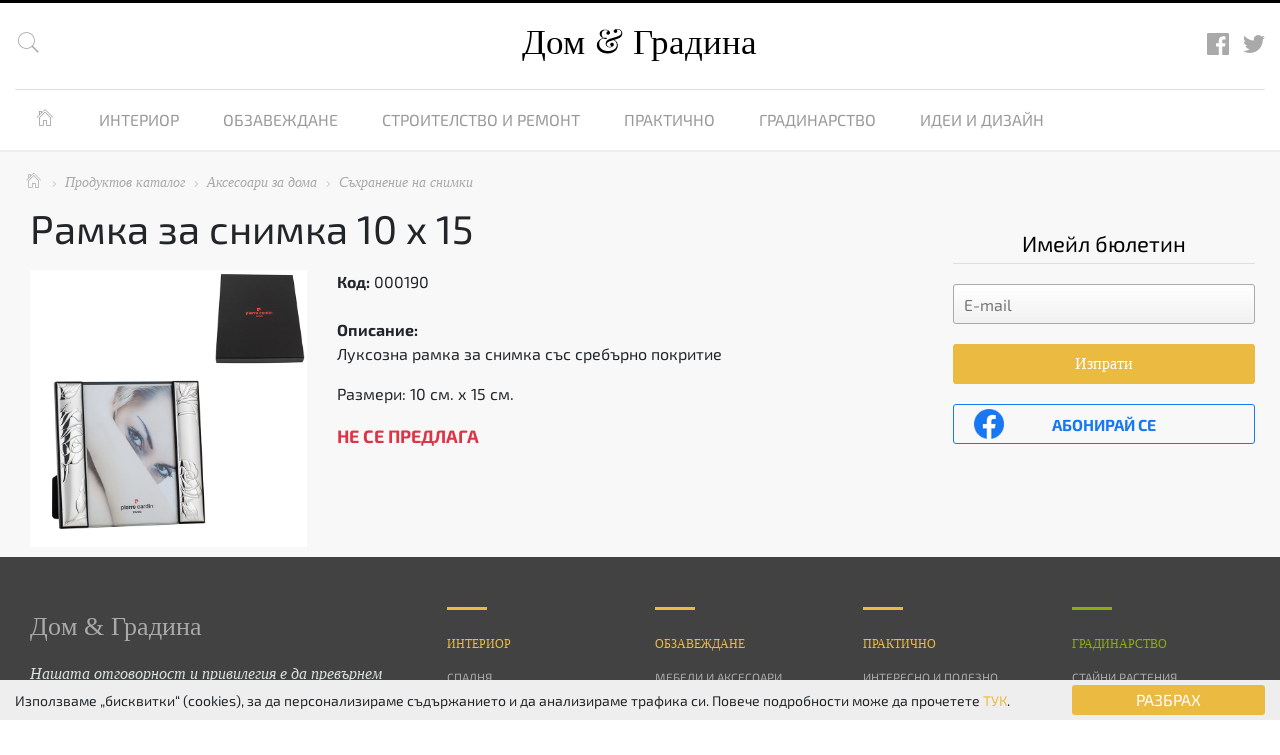

--- FILE ---
content_type: text/html; charset=utf-8
request_url: https://www.google.com/recaptcha/api2/anchor?ar=1&k=6Lc6r8wfAAAAAJ-CX0j87nJcVL7xraTjArp17YRZ&co=aHR0cHM6Ly9kb21pZ3JhZGluYS5jb206NDQz&hl=bg&v=PoyoqOPhxBO7pBk68S4YbpHZ&size=invisible&anchor-ms=20000&execute-ms=30000&cb=nsmtwmbls8lq
body_size: 49295
content:
<!DOCTYPE HTML><html dir="ltr" lang="bg"><head><meta http-equiv="Content-Type" content="text/html; charset=UTF-8">
<meta http-equiv="X-UA-Compatible" content="IE=edge">
<title>reCAPTCHA</title>
<style type="text/css">
/* cyrillic-ext */
@font-face {
  font-family: 'Roboto';
  font-style: normal;
  font-weight: 400;
  font-stretch: 100%;
  src: url(//fonts.gstatic.com/s/roboto/v48/KFO7CnqEu92Fr1ME7kSn66aGLdTylUAMa3GUBHMdazTgWw.woff2) format('woff2');
  unicode-range: U+0460-052F, U+1C80-1C8A, U+20B4, U+2DE0-2DFF, U+A640-A69F, U+FE2E-FE2F;
}
/* cyrillic */
@font-face {
  font-family: 'Roboto';
  font-style: normal;
  font-weight: 400;
  font-stretch: 100%;
  src: url(//fonts.gstatic.com/s/roboto/v48/KFO7CnqEu92Fr1ME7kSn66aGLdTylUAMa3iUBHMdazTgWw.woff2) format('woff2');
  unicode-range: U+0301, U+0400-045F, U+0490-0491, U+04B0-04B1, U+2116;
}
/* greek-ext */
@font-face {
  font-family: 'Roboto';
  font-style: normal;
  font-weight: 400;
  font-stretch: 100%;
  src: url(//fonts.gstatic.com/s/roboto/v48/KFO7CnqEu92Fr1ME7kSn66aGLdTylUAMa3CUBHMdazTgWw.woff2) format('woff2');
  unicode-range: U+1F00-1FFF;
}
/* greek */
@font-face {
  font-family: 'Roboto';
  font-style: normal;
  font-weight: 400;
  font-stretch: 100%;
  src: url(//fonts.gstatic.com/s/roboto/v48/KFO7CnqEu92Fr1ME7kSn66aGLdTylUAMa3-UBHMdazTgWw.woff2) format('woff2');
  unicode-range: U+0370-0377, U+037A-037F, U+0384-038A, U+038C, U+038E-03A1, U+03A3-03FF;
}
/* math */
@font-face {
  font-family: 'Roboto';
  font-style: normal;
  font-weight: 400;
  font-stretch: 100%;
  src: url(//fonts.gstatic.com/s/roboto/v48/KFO7CnqEu92Fr1ME7kSn66aGLdTylUAMawCUBHMdazTgWw.woff2) format('woff2');
  unicode-range: U+0302-0303, U+0305, U+0307-0308, U+0310, U+0312, U+0315, U+031A, U+0326-0327, U+032C, U+032F-0330, U+0332-0333, U+0338, U+033A, U+0346, U+034D, U+0391-03A1, U+03A3-03A9, U+03B1-03C9, U+03D1, U+03D5-03D6, U+03F0-03F1, U+03F4-03F5, U+2016-2017, U+2034-2038, U+203C, U+2040, U+2043, U+2047, U+2050, U+2057, U+205F, U+2070-2071, U+2074-208E, U+2090-209C, U+20D0-20DC, U+20E1, U+20E5-20EF, U+2100-2112, U+2114-2115, U+2117-2121, U+2123-214F, U+2190, U+2192, U+2194-21AE, U+21B0-21E5, U+21F1-21F2, U+21F4-2211, U+2213-2214, U+2216-22FF, U+2308-230B, U+2310, U+2319, U+231C-2321, U+2336-237A, U+237C, U+2395, U+239B-23B7, U+23D0, U+23DC-23E1, U+2474-2475, U+25AF, U+25B3, U+25B7, U+25BD, U+25C1, U+25CA, U+25CC, U+25FB, U+266D-266F, U+27C0-27FF, U+2900-2AFF, U+2B0E-2B11, U+2B30-2B4C, U+2BFE, U+3030, U+FF5B, U+FF5D, U+1D400-1D7FF, U+1EE00-1EEFF;
}
/* symbols */
@font-face {
  font-family: 'Roboto';
  font-style: normal;
  font-weight: 400;
  font-stretch: 100%;
  src: url(//fonts.gstatic.com/s/roboto/v48/KFO7CnqEu92Fr1ME7kSn66aGLdTylUAMaxKUBHMdazTgWw.woff2) format('woff2');
  unicode-range: U+0001-000C, U+000E-001F, U+007F-009F, U+20DD-20E0, U+20E2-20E4, U+2150-218F, U+2190, U+2192, U+2194-2199, U+21AF, U+21E6-21F0, U+21F3, U+2218-2219, U+2299, U+22C4-22C6, U+2300-243F, U+2440-244A, U+2460-24FF, U+25A0-27BF, U+2800-28FF, U+2921-2922, U+2981, U+29BF, U+29EB, U+2B00-2BFF, U+4DC0-4DFF, U+FFF9-FFFB, U+10140-1018E, U+10190-1019C, U+101A0, U+101D0-101FD, U+102E0-102FB, U+10E60-10E7E, U+1D2C0-1D2D3, U+1D2E0-1D37F, U+1F000-1F0FF, U+1F100-1F1AD, U+1F1E6-1F1FF, U+1F30D-1F30F, U+1F315, U+1F31C, U+1F31E, U+1F320-1F32C, U+1F336, U+1F378, U+1F37D, U+1F382, U+1F393-1F39F, U+1F3A7-1F3A8, U+1F3AC-1F3AF, U+1F3C2, U+1F3C4-1F3C6, U+1F3CA-1F3CE, U+1F3D4-1F3E0, U+1F3ED, U+1F3F1-1F3F3, U+1F3F5-1F3F7, U+1F408, U+1F415, U+1F41F, U+1F426, U+1F43F, U+1F441-1F442, U+1F444, U+1F446-1F449, U+1F44C-1F44E, U+1F453, U+1F46A, U+1F47D, U+1F4A3, U+1F4B0, U+1F4B3, U+1F4B9, U+1F4BB, U+1F4BF, U+1F4C8-1F4CB, U+1F4D6, U+1F4DA, U+1F4DF, U+1F4E3-1F4E6, U+1F4EA-1F4ED, U+1F4F7, U+1F4F9-1F4FB, U+1F4FD-1F4FE, U+1F503, U+1F507-1F50B, U+1F50D, U+1F512-1F513, U+1F53E-1F54A, U+1F54F-1F5FA, U+1F610, U+1F650-1F67F, U+1F687, U+1F68D, U+1F691, U+1F694, U+1F698, U+1F6AD, U+1F6B2, U+1F6B9-1F6BA, U+1F6BC, U+1F6C6-1F6CF, U+1F6D3-1F6D7, U+1F6E0-1F6EA, U+1F6F0-1F6F3, U+1F6F7-1F6FC, U+1F700-1F7FF, U+1F800-1F80B, U+1F810-1F847, U+1F850-1F859, U+1F860-1F887, U+1F890-1F8AD, U+1F8B0-1F8BB, U+1F8C0-1F8C1, U+1F900-1F90B, U+1F93B, U+1F946, U+1F984, U+1F996, U+1F9E9, U+1FA00-1FA6F, U+1FA70-1FA7C, U+1FA80-1FA89, U+1FA8F-1FAC6, U+1FACE-1FADC, U+1FADF-1FAE9, U+1FAF0-1FAF8, U+1FB00-1FBFF;
}
/* vietnamese */
@font-face {
  font-family: 'Roboto';
  font-style: normal;
  font-weight: 400;
  font-stretch: 100%;
  src: url(//fonts.gstatic.com/s/roboto/v48/KFO7CnqEu92Fr1ME7kSn66aGLdTylUAMa3OUBHMdazTgWw.woff2) format('woff2');
  unicode-range: U+0102-0103, U+0110-0111, U+0128-0129, U+0168-0169, U+01A0-01A1, U+01AF-01B0, U+0300-0301, U+0303-0304, U+0308-0309, U+0323, U+0329, U+1EA0-1EF9, U+20AB;
}
/* latin-ext */
@font-face {
  font-family: 'Roboto';
  font-style: normal;
  font-weight: 400;
  font-stretch: 100%;
  src: url(//fonts.gstatic.com/s/roboto/v48/KFO7CnqEu92Fr1ME7kSn66aGLdTylUAMa3KUBHMdazTgWw.woff2) format('woff2');
  unicode-range: U+0100-02BA, U+02BD-02C5, U+02C7-02CC, U+02CE-02D7, U+02DD-02FF, U+0304, U+0308, U+0329, U+1D00-1DBF, U+1E00-1E9F, U+1EF2-1EFF, U+2020, U+20A0-20AB, U+20AD-20C0, U+2113, U+2C60-2C7F, U+A720-A7FF;
}
/* latin */
@font-face {
  font-family: 'Roboto';
  font-style: normal;
  font-weight: 400;
  font-stretch: 100%;
  src: url(//fonts.gstatic.com/s/roboto/v48/KFO7CnqEu92Fr1ME7kSn66aGLdTylUAMa3yUBHMdazQ.woff2) format('woff2');
  unicode-range: U+0000-00FF, U+0131, U+0152-0153, U+02BB-02BC, U+02C6, U+02DA, U+02DC, U+0304, U+0308, U+0329, U+2000-206F, U+20AC, U+2122, U+2191, U+2193, U+2212, U+2215, U+FEFF, U+FFFD;
}
/* cyrillic-ext */
@font-face {
  font-family: 'Roboto';
  font-style: normal;
  font-weight: 500;
  font-stretch: 100%;
  src: url(//fonts.gstatic.com/s/roboto/v48/KFO7CnqEu92Fr1ME7kSn66aGLdTylUAMa3GUBHMdazTgWw.woff2) format('woff2');
  unicode-range: U+0460-052F, U+1C80-1C8A, U+20B4, U+2DE0-2DFF, U+A640-A69F, U+FE2E-FE2F;
}
/* cyrillic */
@font-face {
  font-family: 'Roboto';
  font-style: normal;
  font-weight: 500;
  font-stretch: 100%;
  src: url(//fonts.gstatic.com/s/roboto/v48/KFO7CnqEu92Fr1ME7kSn66aGLdTylUAMa3iUBHMdazTgWw.woff2) format('woff2');
  unicode-range: U+0301, U+0400-045F, U+0490-0491, U+04B0-04B1, U+2116;
}
/* greek-ext */
@font-face {
  font-family: 'Roboto';
  font-style: normal;
  font-weight: 500;
  font-stretch: 100%;
  src: url(//fonts.gstatic.com/s/roboto/v48/KFO7CnqEu92Fr1ME7kSn66aGLdTylUAMa3CUBHMdazTgWw.woff2) format('woff2');
  unicode-range: U+1F00-1FFF;
}
/* greek */
@font-face {
  font-family: 'Roboto';
  font-style: normal;
  font-weight: 500;
  font-stretch: 100%;
  src: url(//fonts.gstatic.com/s/roboto/v48/KFO7CnqEu92Fr1ME7kSn66aGLdTylUAMa3-UBHMdazTgWw.woff2) format('woff2');
  unicode-range: U+0370-0377, U+037A-037F, U+0384-038A, U+038C, U+038E-03A1, U+03A3-03FF;
}
/* math */
@font-face {
  font-family: 'Roboto';
  font-style: normal;
  font-weight: 500;
  font-stretch: 100%;
  src: url(//fonts.gstatic.com/s/roboto/v48/KFO7CnqEu92Fr1ME7kSn66aGLdTylUAMawCUBHMdazTgWw.woff2) format('woff2');
  unicode-range: U+0302-0303, U+0305, U+0307-0308, U+0310, U+0312, U+0315, U+031A, U+0326-0327, U+032C, U+032F-0330, U+0332-0333, U+0338, U+033A, U+0346, U+034D, U+0391-03A1, U+03A3-03A9, U+03B1-03C9, U+03D1, U+03D5-03D6, U+03F0-03F1, U+03F4-03F5, U+2016-2017, U+2034-2038, U+203C, U+2040, U+2043, U+2047, U+2050, U+2057, U+205F, U+2070-2071, U+2074-208E, U+2090-209C, U+20D0-20DC, U+20E1, U+20E5-20EF, U+2100-2112, U+2114-2115, U+2117-2121, U+2123-214F, U+2190, U+2192, U+2194-21AE, U+21B0-21E5, U+21F1-21F2, U+21F4-2211, U+2213-2214, U+2216-22FF, U+2308-230B, U+2310, U+2319, U+231C-2321, U+2336-237A, U+237C, U+2395, U+239B-23B7, U+23D0, U+23DC-23E1, U+2474-2475, U+25AF, U+25B3, U+25B7, U+25BD, U+25C1, U+25CA, U+25CC, U+25FB, U+266D-266F, U+27C0-27FF, U+2900-2AFF, U+2B0E-2B11, U+2B30-2B4C, U+2BFE, U+3030, U+FF5B, U+FF5D, U+1D400-1D7FF, U+1EE00-1EEFF;
}
/* symbols */
@font-face {
  font-family: 'Roboto';
  font-style: normal;
  font-weight: 500;
  font-stretch: 100%;
  src: url(//fonts.gstatic.com/s/roboto/v48/KFO7CnqEu92Fr1ME7kSn66aGLdTylUAMaxKUBHMdazTgWw.woff2) format('woff2');
  unicode-range: U+0001-000C, U+000E-001F, U+007F-009F, U+20DD-20E0, U+20E2-20E4, U+2150-218F, U+2190, U+2192, U+2194-2199, U+21AF, U+21E6-21F0, U+21F3, U+2218-2219, U+2299, U+22C4-22C6, U+2300-243F, U+2440-244A, U+2460-24FF, U+25A0-27BF, U+2800-28FF, U+2921-2922, U+2981, U+29BF, U+29EB, U+2B00-2BFF, U+4DC0-4DFF, U+FFF9-FFFB, U+10140-1018E, U+10190-1019C, U+101A0, U+101D0-101FD, U+102E0-102FB, U+10E60-10E7E, U+1D2C0-1D2D3, U+1D2E0-1D37F, U+1F000-1F0FF, U+1F100-1F1AD, U+1F1E6-1F1FF, U+1F30D-1F30F, U+1F315, U+1F31C, U+1F31E, U+1F320-1F32C, U+1F336, U+1F378, U+1F37D, U+1F382, U+1F393-1F39F, U+1F3A7-1F3A8, U+1F3AC-1F3AF, U+1F3C2, U+1F3C4-1F3C6, U+1F3CA-1F3CE, U+1F3D4-1F3E0, U+1F3ED, U+1F3F1-1F3F3, U+1F3F5-1F3F7, U+1F408, U+1F415, U+1F41F, U+1F426, U+1F43F, U+1F441-1F442, U+1F444, U+1F446-1F449, U+1F44C-1F44E, U+1F453, U+1F46A, U+1F47D, U+1F4A3, U+1F4B0, U+1F4B3, U+1F4B9, U+1F4BB, U+1F4BF, U+1F4C8-1F4CB, U+1F4D6, U+1F4DA, U+1F4DF, U+1F4E3-1F4E6, U+1F4EA-1F4ED, U+1F4F7, U+1F4F9-1F4FB, U+1F4FD-1F4FE, U+1F503, U+1F507-1F50B, U+1F50D, U+1F512-1F513, U+1F53E-1F54A, U+1F54F-1F5FA, U+1F610, U+1F650-1F67F, U+1F687, U+1F68D, U+1F691, U+1F694, U+1F698, U+1F6AD, U+1F6B2, U+1F6B9-1F6BA, U+1F6BC, U+1F6C6-1F6CF, U+1F6D3-1F6D7, U+1F6E0-1F6EA, U+1F6F0-1F6F3, U+1F6F7-1F6FC, U+1F700-1F7FF, U+1F800-1F80B, U+1F810-1F847, U+1F850-1F859, U+1F860-1F887, U+1F890-1F8AD, U+1F8B0-1F8BB, U+1F8C0-1F8C1, U+1F900-1F90B, U+1F93B, U+1F946, U+1F984, U+1F996, U+1F9E9, U+1FA00-1FA6F, U+1FA70-1FA7C, U+1FA80-1FA89, U+1FA8F-1FAC6, U+1FACE-1FADC, U+1FADF-1FAE9, U+1FAF0-1FAF8, U+1FB00-1FBFF;
}
/* vietnamese */
@font-face {
  font-family: 'Roboto';
  font-style: normal;
  font-weight: 500;
  font-stretch: 100%;
  src: url(//fonts.gstatic.com/s/roboto/v48/KFO7CnqEu92Fr1ME7kSn66aGLdTylUAMa3OUBHMdazTgWw.woff2) format('woff2');
  unicode-range: U+0102-0103, U+0110-0111, U+0128-0129, U+0168-0169, U+01A0-01A1, U+01AF-01B0, U+0300-0301, U+0303-0304, U+0308-0309, U+0323, U+0329, U+1EA0-1EF9, U+20AB;
}
/* latin-ext */
@font-face {
  font-family: 'Roboto';
  font-style: normal;
  font-weight: 500;
  font-stretch: 100%;
  src: url(//fonts.gstatic.com/s/roboto/v48/KFO7CnqEu92Fr1ME7kSn66aGLdTylUAMa3KUBHMdazTgWw.woff2) format('woff2');
  unicode-range: U+0100-02BA, U+02BD-02C5, U+02C7-02CC, U+02CE-02D7, U+02DD-02FF, U+0304, U+0308, U+0329, U+1D00-1DBF, U+1E00-1E9F, U+1EF2-1EFF, U+2020, U+20A0-20AB, U+20AD-20C0, U+2113, U+2C60-2C7F, U+A720-A7FF;
}
/* latin */
@font-face {
  font-family: 'Roboto';
  font-style: normal;
  font-weight: 500;
  font-stretch: 100%;
  src: url(//fonts.gstatic.com/s/roboto/v48/KFO7CnqEu92Fr1ME7kSn66aGLdTylUAMa3yUBHMdazQ.woff2) format('woff2');
  unicode-range: U+0000-00FF, U+0131, U+0152-0153, U+02BB-02BC, U+02C6, U+02DA, U+02DC, U+0304, U+0308, U+0329, U+2000-206F, U+20AC, U+2122, U+2191, U+2193, U+2212, U+2215, U+FEFF, U+FFFD;
}
/* cyrillic-ext */
@font-face {
  font-family: 'Roboto';
  font-style: normal;
  font-weight: 900;
  font-stretch: 100%;
  src: url(//fonts.gstatic.com/s/roboto/v48/KFO7CnqEu92Fr1ME7kSn66aGLdTylUAMa3GUBHMdazTgWw.woff2) format('woff2');
  unicode-range: U+0460-052F, U+1C80-1C8A, U+20B4, U+2DE0-2DFF, U+A640-A69F, U+FE2E-FE2F;
}
/* cyrillic */
@font-face {
  font-family: 'Roboto';
  font-style: normal;
  font-weight: 900;
  font-stretch: 100%;
  src: url(//fonts.gstatic.com/s/roboto/v48/KFO7CnqEu92Fr1ME7kSn66aGLdTylUAMa3iUBHMdazTgWw.woff2) format('woff2');
  unicode-range: U+0301, U+0400-045F, U+0490-0491, U+04B0-04B1, U+2116;
}
/* greek-ext */
@font-face {
  font-family: 'Roboto';
  font-style: normal;
  font-weight: 900;
  font-stretch: 100%;
  src: url(//fonts.gstatic.com/s/roboto/v48/KFO7CnqEu92Fr1ME7kSn66aGLdTylUAMa3CUBHMdazTgWw.woff2) format('woff2');
  unicode-range: U+1F00-1FFF;
}
/* greek */
@font-face {
  font-family: 'Roboto';
  font-style: normal;
  font-weight: 900;
  font-stretch: 100%;
  src: url(//fonts.gstatic.com/s/roboto/v48/KFO7CnqEu92Fr1ME7kSn66aGLdTylUAMa3-UBHMdazTgWw.woff2) format('woff2');
  unicode-range: U+0370-0377, U+037A-037F, U+0384-038A, U+038C, U+038E-03A1, U+03A3-03FF;
}
/* math */
@font-face {
  font-family: 'Roboto';
  font-style: normal;
  font-weight: 900;
  font-stretch: 100%;
  src: url(//fonts.gstatic.com/s/roboto/v48/KFO7CnqEu92Fr1ME7kSn66aGLdTylUAMawCUBHMdazTgWw.woff2) format('woff2');
  unicode-range: U+0302-0303, U+0305, U+0307-0308, U+0310, U+0312, U+0315, U+031A, U+0326-0327, U+032C, U+032F-0330, U+0332-0333, U+0338, U+033A, U+0346, U+034D, U+0391-03A1, U+03A3-03A9, U+03B1-03C9, U+03D1, U+03D5-03D6, U+03F0-03F1, U+03F4-03F5, U+2016-2017, U+2034-2038, U+203C, U+2040, U+2043, U+2047, U+2050, U+2057, U+205F, U+2070-2071, U+2074-208E, U+2090-209C, U+20D0-20DC, U+20E1, U+20E5-20EF, U+2100-2112, U+2114-2115, U+2117-2121, U+2123-214F, U+2190, U+2192, U+2194-21AE, U+21B0-21E5, U+21F1-21F2, U+21F4-2211, U+2213-2214, U+2216-22FF, U+2308-230B, U+2310, U+2319, U+231C-2321, U+2336-237A, U+237C, U+2395, U+239B-23B7, U+23D0, U+23DC-23E1, U+2474-2475, U+25AF, U+25B3, U+25B7, U+25BD, U+25C1, U+25CA, U+25CC, U+25FB, U+266D-266F, U+27C0-27FF, U+2900-2AFF, U+2B0E-2B11, U+2B30-2B4C, U+2BFE, U+3030, U+FF5B, U+FF5D, U+1D400-1D7FF, U+1EE00-1EEFF;
}
/* symbols */
@font-face {
  font-family: 'Roboto';
  font-style: normal;
  font-weight: 900;
  font-stretch: 100%;
  src: url(//fonts.gstatic.com/s/roboto/v48/KFO7CnqEu92Fr1ME7kSn66aGLdTylUAMaxKUBHMdazTgWw.woff2) format('woff2');
  unicode-range: U+0001-000C, U+000E-001F, U+007F-009F, U+20DD-20E0, U+20E2-20E4, U+2150-218F, U+2190, U+2192, U+2194-2199, U+21AF, U+21E6-21F0, U+21F3, U+2218-2219, U+2299, U+22C4-22C6, U+2300-243F, U+2440-244A, U+2460-24FF, U+25A0-27BF, U+2800-28FF, U+2921-2922, U+2981, U+29BF, U+29EB, U+2B00-2BFF, U+4DC0-4DFF, U+FFF9-FFFB, U+10140-1018E, U+10190-1019C, U+101A0, U+101D0-101FD, U+102E0-102FB, U+10E60-10E7E, U+1D2C0-1D2D3, U+1D2E0-1D37F, U+1F000-1F0FF, U+1F100-1F1AD, U+1F1E6-1F1FF, U+1F30D-1F30F, U+1F315, U+1F31C, U+1F31E, U+1F320-1F32C, U+1F336, U+1F378, U+1F37D, U+1F382, U+1F393-1F39F, U+1F3A7-1F3A8, U+1F3AC-1F3AF, U+1F3C2, U+1F3C4-1F3C6, U+1F3CA-1F3CE, U+1F3D4-1F3E0, U+1F3ED, U+1F3F1-1F3F3, U+1F3F5-1F3F7, U+1F408, U+1F415, U+1F41F, U+1F426, U+1F43F, U+1F441-1F442, U+1F444, U+1F446-1F449, U+1F44C-1F44E, U+1F453, U+1F46A, U+1F47D, U+1F4A3, U+1F4B0, U+1F4B3, U+1F4B9, U+1F4BB, U+1F4BF, U+1F4C8-1F4CB, U+1F4D6, U+1F4DA, U+1F4DF, U+1F4E3-1F4E6, U+1F4EA-1F4ED, U+1F4F7, U+1F4F9-1F4FB, U+1F4FD-1F4FE, U+1F503, U+1F507-1F50B, U+1F50D, U+1F512-1F513, U+1F53E-1F54A, U+1F54F-1F5FA, U+1F610, U+1F650-1F67F, U+1F687, U+1F68D, U+1F691, U+1F694, U+1F698, U+1F6AD, U+1F6B2, U+1F6B9-1F6BA, U+1F6BC, U+1F6C6-1F6CF, U+1F6D3-1F6D7, U+1F6E0-1F6EA, U+1F6F0-1F6F3, U+1F6F7-1F6FC, U+1F700-1F7FF, U+1F800-1F80B, U+1F810-1F847, U+1F850-1F859, U+1F860-1F887, U+1F890-1F8AD, U+1F8B0-1F8BB, U+1F8C0-1F8C1, U+1F900-1F90B, U+1F93B, U+1F946, U+1F984, U+1F996, U+1F9E9, U+1FA00-1FA6F, U+1FA70-1FA7C, U+1FA80-1FA89, U+1FA8F-1FAC6, U+1FACE-1FADC, U+1FADF-1FAE9, U+1FAF0-1FAF8, U+1FB00-1FBFF;
}
/* vietnamese */
@font-face {
  font-family: 'Roboto';
  font-style: normal;
  font-weight: 900;
  font-stretch: 100%;
  src: url(//fonts.gstatic.com/s/roboto/v48/KFO7CnqEu92Fr1ME7kSn66aGLdTylUAMa3OUBHMdazTgWw.woff2) format('woff2');
  unicode-range: U+0102-0103, U+0110-0111, U+0128-0129, U+0168-0169, U+01A0-01A1, U+01AF-01B0, U+0300-0301, U+0303-0304, U+0308-0309, U+0323, U+0329, U+1EA0-1EF9, U+20AB;
}
/* latin-ext */
@font-face {
  font-family: 'Roboto';
  font-style: normal;
  font-weight: 900;
  font-stretch: 100%;
  src: url(//fonts.gstatic.com/s/roboto/v48/KFO7CnqEu92Fr1ME7kSn66aGLdTylUAMa3KUBHMdazTgWw.woff2) format('woff2');
  unicode-range: U+0100-02BA, U+02BD-02C5, U+02C7-02CC, U+02CE-02D7, U+02DD-02FF, U+0304, U+0308, U+0329, U+1D00-1DBF, U+1E00-1E9F, U+1EF2-1EFF, U+2020, U+20A0-20AB, U+20AD-20C0, U+2113, U+2C60-2C7F, U+A720-A7FF;
}
/* latin */
@font-face {
  font-family: 'Roboto';
  font-style: normal;
  font-weight: 900;
  font-stretch: 100%;
  src: url(//fonts.gstatic.com/s/roboto/v48/KFO7CnqEu92Fr1ME7kSn66aGLdTylUAMa3yUBHMdazQ.woff2) format('woff2');
  unicode-range: U+0000-00FF, U+0131, U+0152-0153, U+02BB-02BC, U+02C6, U+02DA, U+02DC, U+0304, U+0308, U+0329, U+2000-206F, U+20AC, U+2122, U+2191, U+2193, U+2212, U+2215, U+FEFF, U+FFFD;
}

</style>
<link rel="stylesheet" type="text/css" href="https://www.gstatic.com/recaptcha/releases/PoyoqOPhxBO7pBk68S4YbpHZ/styles__ltr.css">
<script nonce="kyvsU_tKTCiSkLlC-zVmWg" type="text/javascript">window['__recaptcha_api'] = 'https://www.google.com/recaptcha/api2/';</script>
<script type="text/javascript" src="https://www.gstatic.com/recaptcha/releases/PoyoqOPhxBO7pBk68S4YbpHZ/recaptcha__bg.js" nonce="kyvsU_tKTCiSkLlC-zVmWg">
      
    </script></head>
<body><div id="rc-anchor-alert" class="rc-anchor-alert"></div>
<input type="hidden" id="recaptcha-token" value="[base64]">
<script type="text/javascript" nonce="kyvsU_tKTCiSkLlC-zVmWg">
      recaptcha.anchor.Main.init("[\x22ainput\x22,[\x22bgdata\x22,\x22\x22,\[base64]/[base64]/[base64]/KE4oMTI0LHYsdi5HKSxMWihsLHYpKTpOKDEyNCx2LGwpLFYpLHYpLFQpKSxGKDE3MSx2KX0scjc9ZnVuY3Rpb24obCl7cmV0dXJuIGx9LEM9ZnVuY3Rpb24obCxWLHYpe04odixsLFYpLFZbYWtdPTI3OTZ9LG49ZnVuY3Rpb24obCxWKXtWLlg9KChWLlg/[base64]/[base64]/[base64]/[base64]/[base64]/[base64]/[base64]/[base64]/[base64]/[base64]/[base64]\\u003d\x22,\[base64]\\u003d\x22,\x22S8Odwo4cK8Oow45Vwp7DucO8c2ooSsKrw51zQMKte3LDucOzwot5fcOXw7rCggDCpiEWwqUkwo95a8KIUsKwJQXDl2R8ecKbwpfDj8KRw5TDlMKaw5fDsBHCsmjCpMKowqvCkcKKw7HCgSbDlsKbC8KPYEDDicO6wo/DssOZw7/CosOiwq0HScKCwql3cxg2wqQnwqIdBcKVwovDqU/DtcKBw5bCn8OkF0FGwrMnwqHCvMKXwoktGcKxN0DDocOfwpbCtMOPwoDCiT3DkyLCusOAw4LDksOlwpsKwo1qIMOfwqoPwpJcfMOJwqAeb8KEw5tJZsKkwrVuw61Aw5HCnCHDjgrCs2DCjcO/[base64]/DtznDpQdawrDDhhAJbsO/HXnCohTCqMKhw7IQThB4w6ApAMOlWcKUIk4jbzzCtFHDgMKhLMOJIcOycFvCmsKTScO2Q2XCvyPDhcKxA8O5wp/DixMhaj4bwrfDqMKBw6LDg8Okw73CtcKTXwBew4/[base64]/[base64]/CowAZw4zCi8Krw7N+A8K5JATCg8K6VwTCpnHDq8OGwrTDhxEKw4LCtMOYfcOITMOxwqALeVdXw7nDvMOFwrY/R2LDoMKowqPCtkg/w5rDmcO6fmrDmcO7IhnClcO8Hz7ClnkkwpbDqWDDjHgSw5dTUMKTHV1VwrDCrMK0w6TDqsK+w7rDrU9iCMOcw7fCscK3bGFSw6PDgjtgw4bDnmRgw7rDpcOwFnzDs0TCosKsCxdbw7PCtcOAw5YLw4/CmcO8wpxcw4zClcKxdltzfgJ3dsKAw4/DoiE9w4w5K2LCvcOaTMOFPMOBRS9jwpHDvQxdwpzDnxbDscONwrcoVMOXwpRPNMKTR8Kpw60xwp3DksKVUj3CmcKBwqPDjMO6w6jCgsOAQAstw4gUB17DmMKOwpXCnsK8w5bCjsO+wqLCmi3DtBxuwpfDgcKJAydzXgPDiRhfwpbChMK8w5/DhC/DpcKtw7hww7jCvsKbw6h/UMO8wqrCjhDDvm/DgHBrcwnCq055dx4pwoldRcOYCwovRifDrsOfw59xw61ww4fDoB/Dvl/DtMKJwozCrMKBwrgfOMKjf8ObE2BBCsK2w4vCvRNZM2zCl8KbeHvCn8KCwpkYw67CnkTCpl7ChHzCrQzCo8OSQcKWQsOPDcOnW8KHPkEGw7U/wrtGFMOFC8OoKhpwwrzCm8KUwr3Dsjlqw70bw67Cu8K1wpYxSsKpw4/DpTbDiU7ChMKyw7MxS8KqwrxNw5zDiMKZw5fChgjCungpKsOQw55ZacKGG8KBZClKaC9hw5TCtMKUXkJoVsOjwq4iw7g6wos8OS1XZhEOKcKkdsOMw7DDsMKhwovCk0fDiMOBF8KFAMKlE8KPw7/DhMKOw5LCnzTCmw4dJxVAZ0jDhsOlRMOgMcOWHcOjwoYkLT9HXG3DmDLClUgPwpnDpk89YcKXwoXClMKnwr5cw4tZwovDrsKUwqHCnMOvLMKfw7/[base64]/[base64]/[base64]/Dq8ODw6zDqGXDsMK1w4HDmDjCosKKw6vDocOwMl/Dh8KePMOowq0KZsKeA8OtEsKjJVYnw64YWcKtTWXDp3jCnGXCh8KxOU7CqAXCg8O8wqHDv0DCq8O1wr83N1B+w7VvwoFJw5PCg8KXWMOkdcK1ek7CscK8CMKFVS1Gw5bDm8K9wo/[base64]/CjcOBJMOXw5vCqkR/JgLClsOYw67CpnDDtjc2w5FuBm7CgMOhwrE9QMOoL8K3GmlLw6bDsGE7w69wfFPDk8OiDEpLwrRbw6TCscOGwow5w6zCqsOYbsKOw4MuQVlwMRVYb8OBE8OYwp44wrtAw7AKRMO6YA5GGT4Uw7nDuzLDisOMIyMlCUc7w5/CkEN6QW4RMX7DuXjClSECZ1xIwobDr0nDpxxffW4sb1AgMMKtw45gdzLDrMKMw7Q3w50DfMORWsK2MjgRIcK8wrxGwo96w4HCu8OPbsOJEnHDkcOZdsKMwr/[base64]/woptw6TDv8OlwqzCiGhPZGsIwoYlwpbCm0J4w4g/w6lWw5bDgcOocsK8cMOrwrjCqsKHwozCgWd7w7rCrMO7XB4oKMKdOyrCqmrCuDrCqMKkaMKdw6HDoMOHVUTChMKnw4EjI8OJw7zDnEDClMKLNXXDjEjCkwLCq1LDksODw75tw6jCpS/[base64]/w7zDsgDDtcO/O0XDmsOOw5pkwo4Hwpl5w6/CnyZZLsKEOcKOwqNcw5I1GsKEfg83BVXDijPDpMO6wpLDiV8Cw7zCmHPChMKaIg/Co8KnL8Olw7lBGEjCmWFSc2/DlsKlXcO/wrg9wqlMJQR6w7HCmcOAD8KHwpQHwqnCpsKjD8OreCxxwo4MbsKhwpbCqyjCiMOzacOKcXrDnHh+CMKUwpwYwqPDpMOFLQtzK3ZNwr1FwrYgP8Ovw4IQwpfDgBxpwoPCiwx/wq3CnFIHZ8OTwqXDsMKpw4TCpxBxKWLCv8OqaBNGesKzAyXCjnTCsMORWXvCsg1BJ0fDoTHClMOCw6PDuMODMzfCpicLwqzDjRYBw6jCnMKWwrZBwozDpS5udT/[base64]/DkcOfwp3Dsk7Dr0c2wrHCoSsAwrDDiTLDr8Olw6ZtwrvDjcO4w6hKwo4Owr0Kw643NcKEDcOWJRDDjsK4LkAIVMKLw7MBw4zDoE7Ctj1Ww6/CrMOnw6VFWMKMdHPDmcKjH8OkdxbCkGHDvsKXcSBIBzbDhsKDS1PCr8OdwpzDgADCn0HDj8OZwpg0KRkiVsOYbXhdw50Aw5Y8ScKOw5F6TGXDjcOZwozDrsKiaMKGwqVPQjrCt33CpcKYS8O0w4HDvcKhwpzCucOhwq7Com1vwrQve2/CgCJRfk/DvTrCtcO6w5vDoXUxwppbw7Emw4E3Z8KFU8ORNy/DpsK+w698JzFHaMOpciYJbcK7wqptNMO4CsObV8KcKQjDkGcvOcKzw6kawqHDvsKewrjDgsK9aQkSwoR/LMOhwoPDvcOMIcKoAMOSw6JEw4lRwrDDm1vCuMKTEGMZcGbDp2XCsTAhcV1iWX3CkwvDgU3Dj8O1VhQfTsOew7TDrUnCjkLCv8OUwrjCrMOcwqNIw4srLHfDuwDCpj/DuQ7DngnCmsKCO8K/V8KOw7nDqnxpaX3CpsOnwpN+w7oHbDfCri8CLwxrw6tvH1lrw4w9w67DoMOIwpFBasKsw7hLJ1gJYXXDs8KaLcO+WsO/fzppwqBrLsKTQDtAwqcQwpYmw6rDuMOSwqQtbhrDq8KOw5XDnxBnC3dQTcOTN1rDkMKZw4Vzb8KTXW9GDcK/fMO9woEZKH4ycsOeXy/DtF/DgsKVw5vCocO5ecOGwqUDw6XCvsK3NTjDtcKKbsO+ejRSCsO0JkzDsD1Fw4fCvibDkF3DqxPDlmXCrVEAwqnCvxzDlMOyZiQ/AMOIwp57w6N+w5rDqAhmw5BPJMO8BxjCr8ONEMO7WD7Csm7DulYJAQ5QG8KGEcKZw7RFw5kARMO1w4HCljErZAvDjcO+wqgGKsOqCiPDr8O5wr7DiMK8wp9qw5BlRWYaEQbDiF/[base64]/DiMKKUVjClxg8wrTDn8Okw6jCtsKUTmVmwptowpXDoSh+GsOPw5vCqAoVwpB3w68fY8Oxwo7DpEgKSGBhL8KMCMK8wqw3HMO+ek/DrcKNJMOzS8OHwrsqYMO5JMKDw4pNRibDvX3Dug5mw45Hb1rDuMKbfsKfwp0xbMKdVsKjPVnCqsKTc8K5w73Co8KBHF5XwpUJw7TDgnVBw6/DjjJcw4zCo8KAGiJ1OydbV8O1TTjCkSRYAUxWGWfDiw3DqcK0GUUZwp03JsOsfsKiV8O5w5R3wrzDpFxCYAXCvh5EXSMUw7N2dw3CvMOzICfCnFtWw40TPCsDw6fDq8OMw4rCmsKbwo5Nw47CoFtLwoPDvMKlw6bDkMOpGlJ/OsKzX3rCnMKNP8OuMSvCvQ8zw6DCjMObw4HDkcOXw4kLYMOZEz7DpMOow4Arw67CqRTDjcOGB8OtDsOEGcKuQVxNw4pxWMO0cl/[base64]/[base64]/ComBCOnPDhlFaWhwlUcOzwrcNbcKmaMK/[base64]/csKnwpbDg8OAw70McHjDjw7DkcO4f17DtTBzYcKAIn3DicOdUcODQMOMwqhONMO4w5zCpsOzwpnDhwB6BRDDgQsRw7BHw7wlWsKmwrDCqcKIwrknw4LCtA87w6jCu8O6wozDjGYvwqB/woUOA8Ktw4XDojvDjWPDmMOyccOLwp/Dq8KDWcOhw7PCuMO5wp8Mw4JjUkDDn8KhEmJSw5LCjMKNwqnCtcK1wpt5wqrDn8OUwpJZw6XCusOBwpfCpcOLXhEYbwXCncK7O8KwfSDDpikeGn/CsyVGw5PCrC/CpcOPwrkrwrkda0VrI8K+w5AwXwZ/[base64]/CjhLCkcK4w5LDsMKJM8KLfxRsPMKXQHtSwoJOw7zCoDMMw5AVw6s7UXjDqsO1w7hIKcKjwqrDuhlpecOfw5TDoCPDljU/w5lewqIyIMKaD1Q9wpjDo8O3E3pww4Ydw6fDpm9Bw6PCtjUZdlDCkDAef8KGw5vDgh96C8OaeWMnFsOsbgUPw77ChsK/F2fCm8OYwo7ChisJwozDqcOmw60Swq/Dj8OkIMO3On5twrrCmQrDqnwywqfCvwFCwqfCoMKCc3NFMMOQAEhBSXjCucKRb8KywqPCn8Oge1QhwqdLAMOKdMOPEcODKcO6FMOHwo7DncOyNSjCoDslw4DCt8KfKsKpw4Bpw4jCpsOZeQ1Od8KQw4DDrsOYFlc0b8KswpR6wr7DtG/[base64]/[base64]/DhDpKw6xLAlnDpHvDhRY/wpg9wp0jw7VdamLDisK9w64/bTdiTFIVbkRze8OEYRsPw5xPw5fCvMO9woY/O2xbw4ZHLCZtwo/[base64]/DicKzw6zCqsKZGzFNw63DiMKgMX3CvcOhworDjcOCw7LCpMOew60WwoHCqcKzYsO2T8KFGV3DrWvCoMKdbBfCnsOwwqHDpcOCBW0yaCcuw64TwqNzw6dhwqt/C2XCsWjDoB3Cn2gjTMKITCY7w5E1woPCjirCg8Oxw7M7VMKXEirDpyXDhcK9TVnDnkPDsQMaf8O+YGYeH1rDucObw6Eow7ATecOtwoDCgWvDmMKHw7UzwonDr2PDgjtgXFbCtAsNY8KtLsOlGcOjWsOREcObZ1/DocKeF8O2w7rDtcKUOsKHw6lzIF3DpHLCiwjCmcOcw5NxF1bCgBXCj0Ntwp5dwqpWw4MHM1hIwq1uLcKKwowAwqwpDALCl8Oaw47CmMKgw7keODHDlCwmO8OfRcOxwogOwrfCrsKFKsOfw5PCtXfDvgzCkhLCulHDqMKXK2DDjzp2J3bCssO3wr/[base64]/CscOhc8K6GDBrGCkZXzd5w4dUYcKULMOGw5bCvcOlwrbCtHDDncKoXGDCvH7DpcOdwrhESDcWwo1Rw5pew73CkMOSw4zDi8KVZcKMI3gaw5YWwrQIwq4Xw5/CnMOQLC3Dq8KVJGzDki3DsSbCgsOswqDCuMKcDcKOY8KFwpkZdcKXJ8Kkw6twTnzDoXfDr8Omw5nDmFQ+GsKwwoI6cncPbxM3w5fCn0fCvn4MNFrDtXLCmsKqw5fDucOuw5vCrUhIwpjDhnHDlMO7w4LDjmVJw7loC8OYw5TCq3c2w4/[base64]/CtcKKWDBLQMOVwpnCocOAPWU6wrfDnyfCgsKAw5/CpcKnw5p7wrbDpSsow65Nw5hXw6U4aAbDtcKDwrsSwo5lFWMow68UG8Oiw43DtgF3F8OMe8KRG8O8w4/[base64]/OcKcZGLDgMKkwpYuwr/Dj8OCHC3Cg8Ohw4U3w6UawpvCu20QOsOAExZESGrCtcKfD0QHwrDDjcOZOMOvw7/[base64]/BMOdZcOYEGJpwqnDoAvDiTXDsDDCnEzCtztGU2sFfGx1wqHCvMOXwrNhX8KfYMKWw6DDsnHCvcK6wpQlB8KfR1Bkw6Qew4UIEMO5JSknw4gPEMK/Z8OWSgvCoEtnfsODBkrDkmpvCcO3YMOrwr9AOsOjSMOgRMOFw5o/[base64]/UCACdxTDj8Otw6hLUSo1w7g7woTDp8KnXsOQw6tow4vDpH/Dp8KYwofDgcOddsOEQsOfw6LDnMKFasKwaMKAwobDqRLDgT7CgmJVLynDh8KPwp3Di2nCtsO5wpZUw43CuXUCw5bDmCY6OsKdWmTDkWrDnz/[base64]/CijrDi8KeWjXCsMOswqAPwogBwpUQwoFpdsKgR2x2ScOkwpTCk2shw6HDr8OYwoZgdcK3A8OJw5gvwrjCow7Ck8KGw43CnMO4wrMgw5nDj8KdcB1Ow73CqsKxw7AKesO8SgMdw6AqaETCk8OHw4p1AcOsVj9Aw5vCoHJ4XEx0AMOzwp/Drkdzw7wuc8K1L8O7wpHDoETCqDbClsOLVsOyQhXDpMK0wq/[base64]/OhtTwqHDkcK6w6HDoX7DhgQJwrjCi2ImEsOhBgQbw78YwrlxKxXDuEtlw7ZRwr3CrMK7wqDCtU84I8Kew7nCjcKoN8OabsOsw4BMw6XCpMOwfsKQQMOoTMKdbBTDqBVtw4LDhMOxw6HDghvCq8OGw41XSGzCv3tdw5tfXwTCtwjDnsKlQgEtCMKBN8OAw4zDvEgjwq/DgTrDmyrDvsO2wrsaWQDCvcKZVjBWw7cKw7kbwq7CqMKZUllrwobCmsKhw7Y8ZFTDp8OawoDCtn10w6XDr8KyBhp2WMK/[base64]/[base64]/DlRDDv8OIUsKPUcOUw5vCkz7CksK1QAZSIFfCmMKvX1YMIkwhZMKZwpjCg0zCqjfCnk05woEZw6DDowHCoR94VcObw5zDsUPDssK6MiDCkztLwoDDgMOYwpB8wrs1QsK/[base64]/wovCvRYhw7MCKsOTZisdCRbDnsOhORvCrMOzw6NlwpdNw6LCo8Olw7s2UMOkw58DZR3CgsK8w7QRw5kjV8Oswo5dIcKHwrvCgH/DrmHCscOdwqNCeXsEwrd7U8KYNGQfwr0dCsKxwqrCuWR/P8K7GMKsXsO5ScOWLD7Dg2rDkMKtYsKlKUFqw60jDSPDh8KUw7RqWsK1MsKhw5rDkwPCpCLDuwRHE8KBOsKVw5/DkX7ChARWdSLDlh8Aw6IJw5Uxw6jCokDDisOfMxTCjcOWwolkRMK0w7jDqkbDvcOMwpU2wpN8dMKuO8O/NMKSfcKrMMOkdgzCmkjCnMOnw4/DgiLCtxtkw54VH0PDtMKzw57Dn8OkSm3DuBnDjsKCwrfDnm1LR8Kuwo99woXDmATDisK9wrwYwpMXb3vDgT07TRPDvcO9RcOYFsKVwq/DhmAtZcOCw54vw4DCk3clcMORw6w8w4nDs8K+w7B6wqlGIBBtw6IwLiLDrcKjwocbw4/[base64]/[base64]/wqUXwpgfw7wRw6fDjFfCuRUXwqnDjH11Vj4ZX3ofwqJjM3pTW2/[base64]/CgMOSw7LCig7Co8KmAsKKw4rDncKtw5HChcKHwq3DhjA4eGICX8OZVwTDnDTCnnsCcWQfd8ONw53Dj8K5fMKDw7UwEMKCOcKjwrk2wrAkSsK0w60dwqjCo1wSf3wnwr/CqSzDtsKqIm/DusKuwqJowqHCmgHDnzAlw4gFKsKewqIHwrEpK1fCvMKEw58MwoDDkAnCh2pyPkPDisOfLggCwpskwqJ4UmfDszHDjMOKw7hmw7bCnFo9w611wpoHFSTCo8KYwoVbwpwawqsJw7NLw6o9wq0WfVwZwq/[base64]/CmcOBwqVnTMO/P0s3wpnCmgdgdMKvwo/Cm1Y9ECNiw6zCmMKACcOlw5LCmy5kB8KyHlPDsXzDp04Yw4NxC8ORRMOywrrCmxPDqwoqTcKmw7Q5acO/w7nDicKBwpF7NU8mwqLCisO4RiB2ZD/CrlAjUsObNcKgDEVfw4rDiwbCvcKEeMOofsOmEcKKesKWccO4w6EJwpN5BSfDjQQpMWbDixvDnQ8Swq8IJAZWdhouNA/ClcKzZMOWBMKawoHDtC/[base64]/ClCVkw5zDh0vDmA/CnUl3wqEiwqrCrTplMHHCjTDCn8KOwqs8w5BqAsKXw4nDmGTDtMOQwoFaw7TDtMOJw7bDmg7DtcKvw6I4S8K3Zw/CgcKUw595dkJVw6ReTsK1wq7CiH3Dt8Oww6TCkBvCgMOrLHfDkXPDp2LDrkx/[base64]/[base64]/[base64]/CpcK+FSjDhRcSRsOUN8OaIyQjwpnCkcKbwrbDvBcRW8O9w4TCn8KTw7kVw7Nqw74vw6HDjMOMQcOTO8Ovw7QnwoM8GsOrKWoNw6DCtTg7w63CqzBAwozDilfChlwTw7bDscOawoNZMSrDusORw7wkN8OXQMK1w44QC8ObM0o6V17DpsK1d8OYPMOPGSZ1dsO/EsK0TBdmHwvDjMOAw558YsObXEs4NXNpw4zCk8OpWknDtgXDknLDtQvCvcKlwokbIcO1w47CjjjCv8ODVk7Dn28FXiwJScK4RMKSRzbDgwdBw7kkKi/DjcKdw7zCocOFcC8qw5jDt01iagvCuMKrwrjCssOEw4HDpMKYw7HDgMOIwqZTbV/CisKsNHcMOsO/w5Iiw6zDncObw5bCuUbDssKOwpnCkcKmw4IqSsKDEXHDscK1WsKTXMOEw5TDkhBHwqUJwpM3VsOFVAnCi8K3wr/CpyLCv8KOwrLCmsOaEk07w53DocOIw7LDoDp+w71da8KTw4EsP8OMw5lawpBidHF3fFjDth5Xd1pXwrw+wr/Dp8KowozDmRJXwrBOwr8LMnoCwrfDv8O1c8OQWcKOV8KvSWABwql/w77DhB3DvQ3CsXcYA8KbwrxVC8ONwrZawrPDhUPDhHMfwpDDs8Kbw7zCqsOeIcOhwo3DsMK/[base64]/[base64]/DglDCmMK5cjnDg8O4ZsKTDMO/ZCHCvcO5wrHCrMO1UCfCikDDmlc4w7vDvcKlw7zCksKSwqJSZ1vDoMK8wo4uLMOyw5fCkgbDmsO+w4fCkkxPYcOuwqMFUcKOwr7CuFpnNlDCoE4Ew5LCg8KOw7QbBzTClCIhw5rCnHIeIE/DsGVPa8OBwr5vF8O/MCJ/w67DqcKuw5fDrMK7w5zDjXDCisO/wozCmmTDqcOTw5XDkcK1wrJQMgPDpsKRwqLDksOtckwxIVXCjMOaw5xBLMOZd8KjwqsWacK9woc+w4bCq8O/w4nDnsKcwo7CmHrDgzvDtgDDgsO8DMK6YMOqKcOWwpfDgcOsPXXCsWN2wrM9wqEYw7rChcKBwqB3wrvCn1UeWEEKw6QZw43DqxbCmEZcwrvCuRxLK0PDsi9bwqjCkiPDm8Oqcm5iHMObwrHCr8K/w49bMcKZwrXChjvCowfDnV49wqQ3Z0F7w4Nlwrdbw5EeFMKsTRjDkMOTeCPDjHHCmFzDucKcaB4pw5/[base64]/DscOKQicNwppzwqQmHsOmw7BDasOTw4fDrC7DmlMWN8K/w4zDsAtIw6fCpgFlw4Z6w7cuw4odM3rDvzzCgFjDtcOhfsOrM8KCw4bDkcKBwqEtwq/DgcKQDcOLw6hkw5debTgPPjArwp/Cn8KoWQnDs8KgdMKvL8KoC3DCgcODwrfDhVcwWw3Dj8KKX8O8wpEMHzbCr2JOwp/DtRjDtGfDlMO+UsOUanLCijrCpTHDiMOew6zCo8OFw53Dszs/w5HDpsK9L8Osw7d7ZcO/bMKFw6szAMKzwp91YcKRw7LClRQZJQHCp8ORbzN2wrdmw4bCi8KRbMKPwqZ1w4fCvcO+IVgpCMKxBcOLwp/[base64]/DjW8Sw5EIwobDi2Udwokhw7VnKRnDqsKywr/DocKTRcO+L8KJaRvDjw3DhXfCg8OSCD7CmcKSDR9bwpXCm0TCvsKpwrvDqGzCiD4Bw7FBbMOucU8jwq4aOgLCrMKYw74nw7w6ZAvDkXQ7w48Awr3CsnLDsMKDw7BoASLDginCocKHLsKXw712w6ICD8Ojw6TCglfDpBLDn8KHT8OocV7DqDE5JsOvGQ8jw4bCusKicx/[base64]/[base64]/DuQJLwqd2w7XCp8KnJMKmDRk6wrfCs8ONLh17wr5Rw6V1ZCLCr8Obw4Y0TsOawp7DtTldNMKbwovDuk9bwqlsEMOJZ3vCk2vChsO9w50Zw5/CscK+w6HCmcKQb3zDrMOUwq5TFMOKw4nDv1Z3woULbhoxwpRNw7fDg8KoaS48w6hDw7bDhMKRCMKAw453w5AeXsKewoIIwoXCkAxcPTpmwqFgw4LDs8K6wq3DrVB2wqpvw5/[base64]/DiAnCuSPCjMKMPBTDhUHCvMKKYk3CpABtcsKWwozDgzM7bgfCl8KLw5IufG8qwrzDjxHDr1JRCQZww4/DslofQHweFDTCswNEw7zDnA/ChHbCmcOlwqbDg3shwrdjb8Oyw63DmMK4wpHDuB8Kw6xtw57DhcKDFG0GwonCrcOVwozCmQzCoMOwDTZkwoBTSxUVw4/DjjMjw6VEw7AYWcKnXUk5wqp6AcOYw6grfcK1woLDmcO0wosYw7zCqsOIWMK4w6/[base64]/[base64]/DusOxBcOrSijDn8Kkw5cGw5A5EcOxScOnVMKkwrl1Gw9IYMKxWsOgwpvCnWpGBXnDucOCIR1gRsKPfMOYDBJcOMKCw7kLw6ZXQVXDjDNIwr/DsCtcXhxew6XDvsO4wp0QCn/CucOxw7JiDSl5wrpVw41xLsOMcQLDgsKKw5jCuxt8KsOQwpw2wq44esKTOsO9wpdiHEY3EsKwwrDCgC/[base64]/NmHDvMOLwo8UGcOMwrbDmDkhw5kkwqDCgcOpw7wbwphxKgrCpyorwpZ1wqfDlcODHULChmtFP0fCvsO2wpIsw7zDgjfDm8O2wq7CuMKEOn5rwq5Mw5wZHsOiQsK/w7fCu8OFwpXCscOYw4AoKVrCqFcULHNMw4knA8KDwqMIwqZmwrbCo8KIdMO6WwLCkGHCmXHDucO9OmdUw5XCusKVdEfDoWkZwrXCqcKiw5/DkFE2wpoFDnLCg8OFwoJBwodKwpx/wo7DkjPDhsOzWyjDklQuHnTDp8Oew6vCocKUNkR3w5HDr8Oywo1nw44dw654OybColTDmMKKw6TDscKfw7Eew6XCnETCh1RLw6LCuMK6Vlk9w6cew7PCoGsKeMKcUMOnS8OtFMOvwrvDvCDDqcO2wqDDrFUVLsO7JMOjPmrDmhhBP8KQU8KkworDgGEASy/Dg8KRw7PDh8KpwpsTLwXCgCXCr0INHVF9wpp4HcOuwq/Dk8OowoTDmMOuw7rCtMKcMcKRwrE2d8KIfwwUVhrCuMObwoV/wp8Gw7VyPMOEwpXCjARWwo41Y2pWwrQSwqpAHMKPX8ODw4PCq8Oyw7JTwoTDmsO+wrLDrMO3bzDDoRPCqU0lYApXQGnCvcOXYMKyV8KoKcOeCMOBZ8OeK8OSwpTDthAsRMKxYmcKw57CuwbDiMOZwq/CujPDhwQnw6QZwq/Cu2EqwqPCvsKlwpnCvXzCjkrDr2bCnnIaw7HCmkQ6HcKWc2/DosO7BMKPw5HCijMZQ8KEGmHCoWjCnx44w6lMw67CtjnDum7DsQTCkFwibsKxBMOYEsOIRiHDicKswqRrw6DDv8Olwo7ClMKhwp3CrMO7wpbDjcKsw44TK0EoZUPCpMKcMkZywo8cw4Q0woHCtR/Cp8OuLiPDshTCpQLDjTNNMwbDmCB6WhQEwrYLw7kQawjCpcOEw4fDqMOkPhd8w5JyMMK1w5Yxwp5ZX8KCw4PCnzQQwodIwrLDljNowpRfwp7DszzDsxnCr8OOw6rCmsOIEsOVworCjnQewqhjwphnwrQQRcOTwp4TO0YqVA/DoT/Cn8Ojw5DCvAPDjsK1EAfDtMKfw7rDlcOQwoPDoMOEwrUFwq5Jwq1JcWNLwpsGwrI2wo7Dgz7ChllEDytRwqrCiypNw6DCvcO5w7zDol4ZKcKxwpYFw6nCgMKtYcKFM1XCszbCvzPChC91woEfwpLDpRJ4TcORZsK7UMKTw4h/[base64]/WRdXGsOew7Zgw71cJggmaljClcKoC3fCrsOGw50YLzrDisKdwpXCjlXCiS/[base64]/CpXjCisK1w7sEw4kow7guC8OzwqEsw6Qzw4rCjU1UdcO2w4dBw6h/wobCvHlvByPDscOhTAwUw5XCt8OVwoXCmnnDuMKhLGwtJEMgwow8wpLDqDPDjHF+wpgzUTbCpcKxcMO0U8KPwrzCrcK9woPChQ/DuHMWw7XDpsOGwr5TOMK9a1HDrcOYCEfDqD9KwqlXwpItCyPCoXRgw4rCscKuwr0Xwqc4wqnCgUdpTcKMw4YxwpxVwqs+RifCuV/CsA0Yw6LCisKOw67CvHMiwoNtEi/[base64]/Chmciw6UZwoQewr3CtcO7w7rCjihiw4oQL8KIBcO4HsKgW8O/a2nCoFFBSAIPwr3Dv8OrI8KHIwnDlMKyTMO2w7RXwrjCrW/CocOGwp/CrEzClcKVwqTDi3/[base64]/a2Ayw4FOH8K9B8OLGQxuw5TCtMOaMCRWwp7CgUB1w5dOUsOjwptjwocTw68vPsO7w4lPw6Iadj9mbcKCwokiwpbCiHgMcnPCkQJYwq/DvsOqw7cTwpDCqFxMV8OHYMKieFYFwrUpw6/[base64]/DvFzDlsO0w7FCUAAiBH7Dhm9OcD3DjxzCsyx9e8K6woPDmXTCg311MMK6w7xyC8KfPgPCq8KYwosqKsO/Dh/Cq8KqwqvDksKPworClTHDm1gQRVIaw7TDhsK5DcKzNxZEMsOkw7JbwobCvsOKw7PDnMKnwp3DqsKYNkPCnX4hwrVsw7jDgsKIbDnCpz9Qwog2w5zClcOkwpDCmxkbw5XClRkNwoZvBXTDpsKowqfCpcOTCCVrUG9BworCvcOjJH7Doh9fw4bCtXJewoXDpMO/QG7CoAXCilvCpDzCncKEBcKSwqYiBsK5TcOXw5oQWcKuwr11LsKdw6JjHD7DkMKrcsOaw5FYwq9sH8KnwrnDpsO+woPCisOxWhVRXHdrwpc7Tn/[base64]/wozDpRzDmF3DncK+E8KLME0PwpHCosKPwrUGLFNOw6/DqALCosOWf8KBwoETQQLDrGHCvFh0wpBVHRJnw6xYw6HDvMK5H0HCm2HCjsOaTgjChB3Dg8OgwpZ3wpPCr8KwKGLDrUA3K3vCtcOpwqTDqcKOwp1ZXcO/ZMKSwrJGKx4JUsOTwrQzw4FgM28LBTNKWMO4w5QBZg4KCk/CpcOmKcOpwojDlWDDr8K/[base64]/Dn8OZwqwUwp9WHT0/SBNcCcOdw4wnbkcKwrVWW8Owwp3Do8KsRCrDpMKxw5pNLhrCth5uwqF3w4tRb8OHwprCuG4LRsOHw7kowr/DiDvClsOaE8KiPMOXBXLDoTbCisOvw5/CjDw/ccOew6LCiMO7EnvDhsK/wpENwqXDk8OqCcKTw63CkMKuw6bCk8OOw5/[base64]/CnMORw6Qtw4U2CMOqwrk7XkMYRcKNbDLDikXCm8Oow409w54xwqnDjl7CsElZSGQdVcODw7vCocOEwptveBQUw7EQCRzDp0tCcyQ1wpRJw41xUcKYFMK2cm3Co8K5NsOpRsK7PW7Dn20yKhBfwpdqwoANY3E6MQACw5nCtMKKHcO/[base64]/[base64]/JsK7EcKNwrvDh1nCi2XDocOhScKow7LClSXCu0nCj03CohFXJcKawrnCryoAwqYbw6LCiXpVAm0RNwMFw5zDojjDhMO7UxHCoMOYYzhkwpoJwqtxw5F2wqPDvVlJw7LDn0DCmsOhJU7CiyMSwobCmTYkHEnCoj5xT8OoalXChnt2w7bDuMKvw4UEdwbDjAE/ZcO9JcOPwrDChQLChGPCiMOueMKewpPCq8Khw5kiED/Dr8O5YcKZw4oCIsOlw6ZhwqzCu8K/Z8Kiw4sBwqwjccOkKVfDtsOgw5JLw5rDusKkwqnDpMO9HU/DrsKQIBnCmV3Cs1TCoMO8w6poQsOVSWpnDwt6G3wywpnClSEfw7DDnnvDrsOwwqMAw4jCqVJAJUPDgGI6MW/DozJxw7oJBS/ClcOgwqzCqRx1w615w5zDpcKAwp/Ch3fCr8OUwoIvwrrCucOBRMKaJj1Sw58XOcKLdcKSZSBYdsKLwpDCtgzDtVpIw7pqLcKBw6bDrMOcw71ha8OIw5bCpX7ClXMyc0gbwqVfL2HCssKNwqdJFnJcI1MTwr4Xw4UOB8K7FCpawro+w4BvWmTDh8O/wph3w5HDg0NRccOkeF5cSsO6w7DDncOgJ8KFMcO8W8O9w7gbD1VbwoxIBDHCkwXCncKkw6A9wps3wqU/OUPCpsK/K1I8wpTChsK5woYrwpzCjsOIw4xBRQA5w6sPw5zCsMOjScOOwqh5fMKxw6dSOMOGw55RKzDCmxvCgC7ChMKxXsO2w7jCjhd2w5YRw4Awwo4cw45Dw5RFwoYJwrLCji/CjDrCqUDCg1pBwrR+QsKSwq1kNz5QHzcJw4Zgwqo9wqjCkUxgd8K6fMK8WsOXw73DgnFAFMOQw7/CuMK/w5PCtMKzw4/DmWRewoE3GwbCjMKlw6tGCsK4WGhpwrACa8OgwpfCuUgWwoPCgVHDkMOGw5lTEWPCgsOjw7o8GxvCicO6W8O1E8O0w4ELw7kkCBDDnsO9EcOvIsOKbGHDqnMAw5bCrsOpIEHCqX3CrShew5XDhC4cPcOZPsOVw6fCtVg0w4/DjkLDskbCrGPDsQrCrDbDhsOOw4kLXMKec3nDtT7CtMOiXsOzCH3Dol/Cu3XDqXHCocOhJyVowphbw5fDhcKfw7LCr0nDuMO7w7fCr8OVfm3ClQLDvMOhCsK6csOBUMK0b8KVw6vDlcOHw59nVFzCvQvDusOEUMKuwr7Cv8OeOV0+ecOMw5xDVSU8wpohJiHCgcO5EcKdwolQW8K/w7sNw73DlcKIw73Dp8O5wrzCqcKob1vCryELw7XDlzXCjSbCssOnFsKTw5Z8fMO1w79xIcKcwpdRdFY2w7pxw73Ct8Kow6PDkMOxYApyS8KrwpzDoEHCicKCGcKiw7TCtMKkw5HCvRnCpcK8wr5GfsOOOGAcY8K6L1rDpHo7XcO2BMKgwrF9DsOfwp/CljcoOR0nw4gwwpvDscOYworDvcK4aytwYMK2w4g7wovCgHNlXMKjw4fDqMOxQ2sGSMOiw4V4wonDhA\\u003d\\u003d\x22],null,[\x22conf\x22,null,\x226Lc6r8wfAAAAAJ-CX0j87nJcVL7xraTjArp17YRZ\x22,0,null,null,null,1,[21,125,63,73,95,87,41,43,42,83,102,105,109,121],[1017145,449],0,null,null,null,null,0,null,0,null,700,1,null,0,\[base64]/76lBhnEnQkZnOKMAhk\\u003d\x22,0,0,null,null,1,null,0,0,null,null,null,0],\x22https://domigradina.com:443\x22,null,[3,1,1],null,null,null,0,3600,[\x22https://www.google.com/intl/bg/policies/privacy/\x22,\x22https://www.google.com/intl/bg/policies/terms/\x22],\x22U5XpJIDfKqVvueNYWM/5RwYMxszGjq44tBULEBzdMWo\\u003d\x22,0,0,null,1,1768792541091,0,0,[212,194],null,[193],\x22RC-ZzdBZa3FZSAlGA\x22,null,null,null,null,null,\x220dAFcWeA4Vx8E-6sDWcU0OyBNnjV-Rz9Hjn8uBEWtsI8GDG1xYq29cGO7mTzUBiCJ883_MUwK3yh7Xas54AqQ9spdrdXYbI7K-tw\x22,1768875341422]");
    </script></body></html>

--- FILE ---
content_type: text/html; charset=utf-8
request_url: https://www.google.com/recaptcha/api2/aframe
body_size: -248
content:
<!DOCTYPE HTML><html><head><meta http-equiv="content-type" content="text/html; charset=UTF-8"></head><body><script nonce="nY2B7sOzZR1DRu5orNstGg">/** Anti-fraud and anti-abuse applications only. See google.com/recaptcha */ try{var clients={'sodar':'https://pagead2.googlesyndication.com/pagead/sodar?'};window.addEventListener("message",function(a){try{if(a.source===window.parent){var b=JSON.parse(a.data);var c=clients[b['id']];if(c){var d=document.createElement('img');d.src=c+b['params']+'&rc='+(localStorage.getItem("rc::a")?sessionStorage.getItem("rc::b"):"");window.document.body.appendChild(d);sessionStorage.setItem("rc::e",parseInt(sessionStorage.getItem("rc::e")||0)+1);localStorage.setItem("rc::h",'1768788943253');}}}catch(b){}});window.parent.postMessage("_grecaptcha_ready", "*");}catch(b){}</script></body></html>